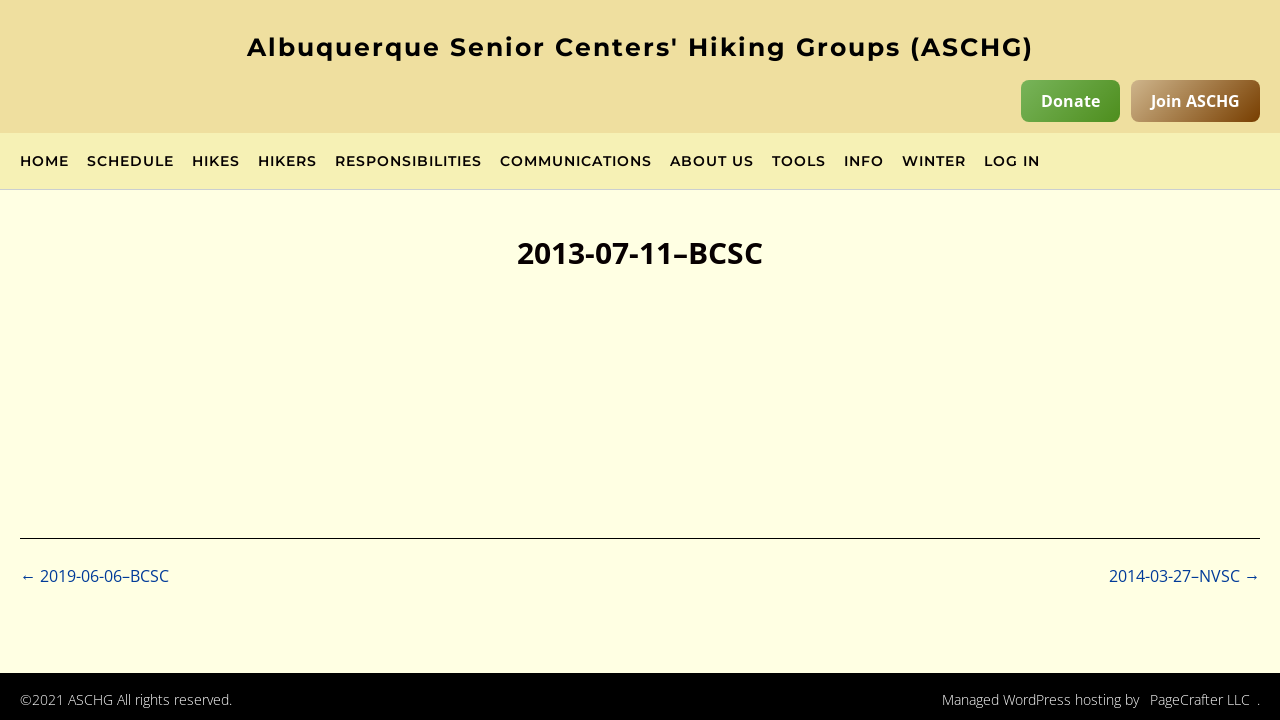

--- FILE ---
content_type: text/html; charset=utf-8
request_url: https://www.google.com/recaptcha/api2/anchor?ar=1&k=6LfMnYAaAAAAAPmKlWUsoFWIbbSyqRhgz1ILWei7&co=aHR0cHM6Ly9zdGFnaW5nLmFzY2hnLm9yZzo0NDM.&hl=en&v=PoyoqOPhxBO7pBk68S4YbpHZ&size=invisible&anchor-ms=20000&execute-ms=30000&cb=5rnmb1bzfzwl
body_size: 48876
content:
<!DOCTYPE HTML><html dir="ltr" lang="en"><head><meta http-equiv="Content-Type" content="text/html; charset=UTF-8">
<meta http-equiv="X-UA-Compatible" content="IE=edge">
<title>reCAPTCHA</title>
<style type="text/css">
/* cyrillic-ext */
@font-face {
  font-family: 'Roboto';
  font-style: normal;
  font-weight: 400;
  font-stretch: 100%;
  src: url(//fonts.gstatic.com/s/roboto/v48/KFO7CnqEu92Fr1ME7kSn66aGLdTylUAMa3GUBHMdazTgWw.woff2) format('woff2');
  unicode-range: U+0460-052F, U+1C80-1C8A, U+20B4, U+2DE0-2DFF, U+A640-A69F, U+FE2E-FE2F;
}
/* cyrillic */
@font-face {
  font-family: 'Roboto';
  font-style: normal;
  font-weight: 400;
  font-stretch: 100%;
  src: url(//fonts.gstatic.com/s/roboto/v48/KFO7CnqEu92Fr1ME7kSn66aGLdTylUAMa3iUBHMdazTgWw.woff2) format('woff2');
  unicode-range: U+0301, U+0400-045F, U+0490-0491, U+04B0-04B1, U+2116;
}
/* greek-ext */
@font-face {
  font-family: 'Roboto';
  font-style: normal;
  font-weight: 400;
  font-stretch: 100%;
  src: url(//fonts.gstatic.com/s/roboto/v48/KFO7CnqEu92Fr1ME7kSn66aGLdTylUAMa3CUBHMdazTgWw.woff2) format('woff2');
  unicode-range: U+1F00-1FFF;
}
/* greek */
@font-face {
  font-family: 'Roboto';
  font-style: normal;
  font-weight: 400;
  font-stretch: 100%;
  src: url(//fonts.gstatic.com/s/roboto/v48/KFO7CnqEu92Fr1ME7kSn66aGLdTylUAMa3-UBHMdazTgWw.woff2) format('woff2');
  unicode-range: U+0370-0377, U+037A-037F, U+0384-038A, U+038C, U+038E-03A1, U+03A3-03FF;
}
/* math */
@font-face {
  font-family: 'Roboto';
  font-style: normal;
  font-weight: 400;
  font-stretch: 100%;
  src: url(//fonts.gstatic.com/s/roboto/v48/KFO7CnqEu92Fr1ME7kSn66aGLdTylUAMawCUBHMdazTgWw.woff2) format('woff2');
  unicode-range: U+0302-0303, U+0305, U+0307-0308, U+0310, U+0312, U+0315, U+031A, U+0326-0327, U+032C, U+032F-0330, U+0332-0333, U+0338, U+033A, U+0346, U+034D, U+0391-03A1, U+03A3-03A9, U+03B1-03C9, U+03D1, U+03D5-03D6, U+03F0-03F1, U+03F4-03F5, U+2016-2017, U+2034-2038, U+203C, U+2040, U+2043, U+2047, U+2050, U+2057, U+205F, U+2070-2071, U+2074-208E, U+2090-209C, U+20D0-20DC, U+20E1, U+20E5-20EF, U+2100-2112, U+2114-2115, U+2117-2121, U+2123-214F, U+2190, U+2192, U+2194-21AE, U+21B0-21E5, U+21F1-21F2, U+21F4-2211, U+2213-2214, U+2216-22FF, U+2308-230B, U+2310, U+2319, U+231C-2321, U+2336-237A, U+237C, U+2395, U+239B-23B7, U+23D0, U+23DC-23E1, U+2474-2475, U+25AF, U+25B3, U+25B7, U+25BD, U+25C1, U+25CA, U+25CC, U+25FB, U+266D-266F, U+27C0-27FF, U+2900-2AFF, U+2B0E-2B11, U+2B30-2B4C, U+2BFE, U+3030, U+FF5B, U+FF5D, U+1D400-1D7FF, U+1EE00-1EEFF;
}
/* symbols */
@font-face {
  font-family: 'Roboto';
  font-style: normal;
  font-weight: 400;
  font-stretch: 100%;
  src: url(//fonts.gstatic.com/s/roboto/v48/KFO7CnqEu92Fr1ME7kSn66aGLdTylUAMaxKUBHMdazTgWw.woff2) format('woff2');
  unicode-range: U+0001-000C, U+000E-001F, U+007F-009F, U+20DD-20E0, U+20E2-20E4, U+2150-218F, U+2190, U+2192, U+2194-2199, U+21AF, U+21E6-21F0, U+21F3, U+2218-2219, U+2299, U+22C4-22C6, U+2300-243F, U+2440-244A, U+2460-24FF, U+25A0-27BF, U+2800-28FF, U+2921-2922, U+2981, U+29BF, U+29EB, U+2B00-2BFF, U+4DC0-4DFF, U+FFF9-FFFB, U+10140-1018E, U+10190-1019C, U+101A0, U+101D0-101FD, U+102E0-102FB, U+10E60-10E7E, U+1D2C0-1D2D3, U+1D2E0-1D37F, U+1F000-1F0FF, U+1F100-1F1AD, U+1F1E6-1F1FF, U+1F30D-1F30F, U+1F315, U+1F31C, U+1F31E, U+1F320-1F32C, U+1F336, U+1F378, U+1F37D, U+1F382, U+1F393-1F39F, U+1F3A7-1F3A8, U+1F3AC-1F3AF, U+1F3C2, U+1F3C4-1F3C6, U+1F3CA-1F3CE, U+1F3D4-1F3E0, U+1F3ED, U+1F3F1-1F3F3, U+1F3F5-1F3F7, U+1F408, U+1F415, U+1F41F, U+1F426, U+1F43F, U+1F441-1F442, U+1F444, U+1F446-1F449, U+1F44C-1F44E, U+1F453, U+1F46A, U+1F47D, U+1F4A3, U+1F4B0, U+1F4B3, U+1F4B9, U+1F4BB, U+1F4BF, U+1F4C8-1F4CB, U+1F4D6, U+1F4DA, U+1F4DF, U+1F4E3-1F4E6, U+1F4EA-1F4ED, U+1F4F7, U+1F4F9-1F4FB, U+1F4FD-1F4FE, U+1F503, U+1F507-1F50B, U+1F50D, U+1F512-1F513, U+1F53E-1F54A, U+1F54F-1F5FA, U+1F610, U+1F650-1F67F, U+1F687, U+1F68D, U+1F691, U+1F694, U+1F698, U+1F6AD, U+1F6B2, U+1F6B9-1F6BA, U+1F6BC, U+1F6C6-1F6CF, U+1F6D3-1F6D7, U+1F6E0-1F6EA, U+1F6F0-1F6F3, U+1F6F7-1F6FC, U+1F700-1F7FF, U+1F800-1F80B, U+1F810-1F847, U+1F850-1F859, U+1F860-1F887, U+1F890-1F8AD, U+1F8B0-1F8BB, U+1F8C0-1F8C1, U+1F900-1F90B, U+1F93B, U+1F946, U+1F984, U+1F996, U+1F9E9, U+1FA00-1FA6F, U+1FA70-1FA7C, U+1FA80-1FA89, U+1FA8F-1FAC6, U+1FACE-1FADC, U+1FADF-1FAE9, U+1FAF0-1FAF8, U+1FB00-1FBFF;
}
/* vietnamese */
@font-face {
  font-family: 'Roboto';
  font-style: normal;
  font-weight: 400;
  font-stretch: 100%;
  src: url(//fonts.gstatic.com/s/roboto/v48/KFO7CnqEu92Fr1ME7kSn66aGLdTylUAMa3OUBHMdazTgWw.woff2) format('woff2');
  unicode-range: U+0102-0103, U+0110-0111, U+0128-0129, U+0168-0169, U+01A0-01A1, U+01AF-01B0, U+0300-0301, U+0303-0304, U+0308-0309, U+0323, U+0329, U+1EA0-1EF9, U+20AB;
}
/* latin-ext */
@font-face {
  font-family: 'Roboto';
  font-style: normal;
  font-weight: 400;
  font-stretch: 100%;
  src: url(//fonts.gstatic.com/s/roboto/v48/KFO7CnqEu92Fr1ME7kSn66aGLdTylUAMa3KUBHMdazTgWw.woff2) format('woff2');
  unicode-range: U+0100-02BA, U+02BD-02C5, U+02C7-02CC, U+02CE-02D7, U+02DD-02FF, U+0304, U+0308, U+0329, U+1D00-1DBF, U+1E00-1E9F, U+1EF2-1EFF, U+2020, U+20A0-20AB, U+20AD-20C0, U+2113, U+2C60-2C7F, U+A720-A7FF;
}
/* latin */
@font-face {
  font-family: 'Roboto';
  font-style: normal;
  font-weight: 400;
  font-stretch: 100%;
  src: url(//fonts.gstatic.com/s/roboto/v48/KFO7CnqEu92Fr1ME7kSn66aGLdTylUAMa3yUBHMdazQ.woff2) format('woff2');
  unicode-range: U+0000-00FF, U+0131, U+0152-0153, U+02BB-02BC, U+02C6, U+02DA, U+02DC, U+0304, U+0308, U+0329, U+2000-206F, U+20AC, U+2122, U+2191, U+2193, U+2212, U+2215, U+FEFF, U+FFFD;
}
/* cyrillic-ext */
@font-face {
  font-family: 'Roboto';
  font-style: normal;
  font-weight: 500;
  font-stretch: 100%;
  src: url(//fonts.gstatic.com/s/roboto/v48/KFO7CnqEu92Fr1ME7kSn66aGLdTylUAMa3GUBHMdazTgWw.woff2) format('woff2');
  unicode-range: U+0460-052F, U+1C80-1C8A, U+20B4, U+2DE0-2DFF, U+A640-A69F, U+FE2E-FE2F;
}
/* cyrillic */
@font-face {
  font-family: 'Roboto';
  font-style: normal;
  font-weight: 500;
  font-stretch: 100%;
  src: url(//fonts.gstatic.com/s/roboto/v48/KFO7CnqEu92Fr1ME7kSn66aGLdTylUAMa3iUBHMdazTgWw.woff2) format('woff2');
  unicode-range: U+0301, U+0400-045F, U+0490-0491, U+04B0-04B1, U+2116;
}
/* greek-ext */
@font-face {
  font-family: 'Roboto';
  font-style: normal;
  font-weight: 500;
  font-stretch: 100%;
  src: url(//fonts.gstatic.com/s/roboto/v48/KFO7CnqEu92Fr1ME7kSn66aGLdTylUAMa3CUBHMdazTgWw.woff2) format('woff2');
  unicode-range: U+1F00-1FFF;
}
/* greek */
@font-face {
  font-family: 'Roboto';
  font-style: normal;
  font-weight: 500;
  font-stretch: 100%;
  src: url(//fonts.gstatic.com/s/roboto/v48/KFO7CnqEu92Fr1ME7kSn66aGLdTylUAMa3-UBHMdazTgWw.woff2) format('woff2');
  unicode-range: U+0370-0377, U+037A-037F, U+0384-038A, U+038C, U+038E-03A1, U+03A3-03FF;
}
/* math */
@font-face {
  font-family: 'Roboto';
  font-style: normal;
  font-weight: 500;
  font-stretch: 100%;
  src: url(//fonts.gstatic.com/s/roboto/v48/KFO7CnqEu92Fr1ME7kSn66aGLdTylUAMawCUBHMdazTgWw.woff2) format('woff2');
  unicode-range: U+0302-0303, U+0305, U+0307-0308, U+0310, U+0312, U+0315, U+031A, U+0326-0327, U+032C, U+032F-0330, U+0332-0333, U+0338, U+033A, U+0346, U+034D, U+0391-03A1, U+03A3-03A9, U+03B1-03C9, U+03D1, U+03D5-03D6, U+03F0-03F1, U+03F4-03F5, U+2016-2017, U+2034-2038, U+203C, U+2040, U+2043, U+2047, U+2050, U+2057, U+205F, U+2070-2071, U+2074-208E, U+2090-209C, U+20D0-20DC, U+20E1, U+20E5-20EF, U+2100-2112, U+2114-2115, U+2117-2121, U+2123-214F, U+2190, U+2192, U+2194-21AE, U+21B0-21E5, U+21F1-21F2, U+21F4-2211, U+2213-2214, U+2216-22FF, U+2308-230B, U+2310, U+2319, U+231C-2321, U+2336-237A, U+237C, U+2395, U+239B-23B7, U+23D0, U+23DC-23E1, U+2474-2475, U+25AF, U+25B3, U+25B7, U+25BD, U+25C1, U+25CA, U+25CC, U+25FB, U+266D-266F, U+27C0-27FF, U+2900-2AFF, U+2B0E-2B11, U+2B30-2B4C, U+2BFE, U+3030, U+FF5B, U+FF5D, U+1D400-1D7FF, U+1EE00-1EEFF;
}
/* symbols */
@font-face {
  font-family: 'Roboto';
  font-style: normal;
  font-weight: 500;
  font-stretch: 100%;
  src: url(//fonts.gstatic.com/s/roboto/v48/KFO7CnqEu92Fr1ME7kSn66aGLdTylUAMaxKUBHMdazTgWw.woff2) format('woff2');
  unicode-range: U+0001-000C, U+000E-001F, U+007F-009F, U+20DD-20E0, U+20E2-20E4, U+2150-218F, U+2190, U+2192, U+2194-2199, U+21AF, U+21E6-21F0, U+21F3, U+2218-2219, U+2299, U+22C4-22C6, U+2300-243F, U+2440-244A, U+2460-24FF, U+25A0-27BF, U+2800-28FF, U+2921-2922, U+2981, U+29BF, U+29EB, U+2B00-2BFF, U+4DC0-4DFF, U+FFF9-FFFB, U+10140-1018E, U+10190-1019C, U+101A0, U+101D0-101FD, U+102E0-102FB, U+10E60-10E7E, U+1D2C0-1D2D3, U+1D2E0-1D37F, U+1F000-1F0FF, U+1F100-1F1AD, U+1F1E6-1F1FF, U+1F30D-1F30F, U+1F315, U+1F31C, U+1F31E, U+1F320-1F32C, U+1F336, U+1F378, U+1F37D, U+1F382, U+1F393-1F39F, U+1F3A7-1F3A8, U+1F3AC-1F3AF, U+1F3C2, U+1F3C4-1F3C6, U+1F3CA-1F3CE, U+1F3D4-1F3E0, U+1F3ED, U+1F3F1-1F3F3, U+1F3F5-1F3F7, U+1F408, U+1F415, U+1F41F, U+1F426, U+1F43F, U+1F441-1F442, U+1F444, U+1F446-1F449, U+1F44C-1F44E, U+1F453, U+1F46A, U+1F47D, U+1F4A3, U+1F4B0, U+1F4B3, U+1F4B9, U+1F4BB, U+1F4BF, U+1F4C8-1F4CB, U+1F4D6, U+1F4DA, U+1F4DF, U+1F4E3-1F4E6, U+1F4EA-1F4ED, U+1F4F7, U+1F4F9-1F4FB, U+1F4FD-1F4FE, U+1F503, U+1F507-1F50B, U+1F50D, U+1F512-1F513, U+1F53E-1F54A, U+1F54F-1F5FA, U+1F610, U+1F650-1F67F, U+1F687, U+1F68D, U+1F691, U+1F694, U+1F698, U+1F6AD, U+1F6B2, U+1F6B9-1F6BA, U+1F6BC, U+1F6C6-1F6CF, U+1F6D3-1F6D7, U+1F6E0-1F6EA, U+1F6F0-1F6F3, U+1F6F7-1F6FC, U+1F700-1F7FF, U+1F800-1F80B, U+1F810-1F847, U+1F850-1F859, U+1F860-1F887, U+1F890-1F8AD, U+1F8B0-1F8BB, U+1F8C0-1F8C1, U+1F900-1F90B, U+1F93B, U+1F946, U+1F984, U+1F996, U+1F9E9, U+1FA00-1FA6F, U+1FA70-1FA7C, U+1FA80-1FA89, U+1FA8F-1FAC6, U+1FACE-1FADC, U+1FADF-1FAE9, U+1FAF0-1FAF8, U+1FB00-1FBFF;
}
/* vietnamese */
@font-face {
  font-family: 'Roboto';
  font-style: normal;
  font-weight: 500;
  font-stretch: 100%;
  src: url(//fonts.gstatic.com/s/roboto/v48/KFO7CnqEu92Fr1ME7kSn66aGLdTylUAMa3OUBHMdazTgWw.woff2) format('woff2');
  unicode-range: U+0102-0103, U+0110-0111, U+0128-0129, U+0168-0169, U+01A0-01A1, U+01AF-01B0, U+0300-0301, U+0303-0304, U+0308-0309, U+0323, U+0329, U+1EA0-1EF9, U+20AB;
}
/* latin-ext */
@font-face {
  font-family: 'Roboto';
  font-style: normal;
  font-weight: 500;
  font-stretch: 100%;
  src: url(//fonts.gstatic.com/s/roboto/v48/KFO7CnqEu92Fr1ME7kSn66aGLdTylUAMa3KUBHMdazTgWw.woff2) format('woff2');
  unicode-range: U+0100-02BA, U+02BD-02C5, U+02C7-02CC, U+02CE-02D7, U+02DD-02FF, U+0304, U+0308, U+0329, U+1D00-1DBF, U+1E00-1E9F, U+1EF2-1EFF, U+2020, U+20A0-20AB, U+20AD-20C0, U+2113, U+2C60-2C7F, U+A720-A7FF;
}
/* latin */
@font-face {
  font-family: 'Roboto';
  font-style: normal;
  font-weight: 500;
  font-stretch: 100%;
  src: url(//fonts.gstatic.com/s/roboto/v48/KFO7CnqEu92Fr1ME7kSn66aGLdTylUAMa3yUBHMdazQ.woff2) format('woff2');
  unicode-range: U+0000-00FF, U+0131, U+0152-0153, U+02BB-02BC, U+02C6, U+02DA, U+02DC, U+0304, U+0308, U+0329, U+2000-206F, U+20AC, U+2122, U+2191, U+2193, U+2212, U+2215, U+FEFF, U+FFFD;
}
/* cyrillic-ext */
@font-face {
  font-family: 'Roboto';
  font-style: normal;
  font-weight: 900;
  font-stretch: 100%;
  src: url(//fonts.gstatic.com/s/roboto/v48/KFO7CnqEu92Fr1ME7kSn66aGLdTylUAMa3GUBHMdazTgWw.woff2) format('woff2');
  unicode-range: U+0460-052F, U+1C80-1C8A, U+20B4, U+2DE0-2DFF, U+A640-A69F, U+FE2E-FE2F;
}
/* cyrillic */
@font-face {
  font-family: 'Roboto';
  font-style: normal;
  font-weight: 900;
  font-stretch: 100%;
  src: url(//fonts.gstatic.com/s/roboto/v48/KFO7CnqEu92Fr1ME7kSn66aGLdTylUAMa3iUBHMdazTgWw.woff2) format('woff2');
  unicode-range: U+0301, U+0400-045F, U+0490-0491, U+04B0-04B1, U+2116;
}
/* greek-ext */
@font-face {
  font-family: 'Roboto';
  font-style: normal;
  font-weight: 900;
  font-stretch: 100%;
  src: url(//fonts.gstatic.com/s/roboto/v48/KFO7CnqEu92Fr1ME7kSn66aGLdTylUAMa3CUBHMdazTgWw.woff2) format('woff2');
  unicode-range: U+1F00-1FFF;
}
/* greek */
@font-face {
  font-family: 'Roboto';
  font-style: normal;
  font-weight: 900;
  font-stretch: 100%;
  src: url(//fonts.gstatic.com/s/roboto/v48/KFO7CnqEu92Fr1ME7kSn66aGLdTylUAMa3-UBHMdazTgWw.woff2) format('woff2');
  unicode-range: U+0370-0377, U+037A-037F, U+0384-038A, U+038C, U+038E-03A1, U+03A3-03FF;
}
/* math */
@font-face {
  font-family: 'Roboto';
  font-style: normal;
  font-weight: 900;
  font-stretch: 100%;
  src: url(//fonts.gstatic.com/s/roboto/v48/KFO7CnqEu92Fr1ME7kSn66aGLdTylUAMawCUBHMdazTgWw.woff2) format('woff2');
  unicode-range: U+0302-0303, U+0305, U+0307-0308, U+0310, U+0312, U+0315, U+031A, U+0326-0327, U+032C, U+032F-0330, U+0332-0333, U+0338, U+033A, U+0346, U+034D, U+0391-03A1, U+03A3-03A9, U+03B1-03C9, U+03D1, U+03D5-03D6, U+03F0-03F1, U+03F4-03F5, U+2016-2017, U+2034-2038, U+203C, U+2040, U+2043, U+2047, U+2050, U+2057, U+205F, U+2070-2071, U+2074-208E, U+2090-209C, U+20D0-20DC, U+20E1, U+20E5-20EF, U+2100-2112, U+2114-2115, U+2117-2121, U+2123-214F, U+2190, U+2192, U+2194-21AE, U+21B0-21E5, U+21F1-21F2, U+21F4-2211, U+2213-2214, U+2216-22FF, U+2308-230B, U+2310, U+2319, U+231C-2321, U+2336-237A, U+237C, U+2395, U+239B-23B7, U+23D0, U+23DC-23E1, U+2474-2475, U+25AF, U+25B3, U+25B7, U+25BD, U+25C1, U+25CA, U+25CC, U+25FB, U+266D-266F, U+27C0-27FF, U+2900-2AFF, U+2B0E-2B11, U+2B30-2B4C, U+2BFE, U+3030, U+FF5B, U+FF5D, U+1D400-1D7FF, U+1EE00-1EEFF;
}
/* symbols */
@font-face {
  font-family: 'Roboto';
  font-style: normal;
  font-weight: 900;
  font-stretch: 100%;
  src: url(//fonts.gstatic.com/s/roboto/v48/KFO7CnqEu92Fr1ME7kSn66aGLdTylUAMaxKUBHMdazTgWw.woff2) format('woff2');
  unicode-range: U+0001-000C, U+000E-001F, U+007F-009F, U+20DD-20E0, U+20E2-20E4, U+2150-218F, U+2190, U+2192, U+2194-2199, U+21AF, U+21E6-21F0, U+21F3, U+2218-2219, U+2299, U+22C4-22C6, U+2300-243F, U+2440-244A, U+2460-24FF, U+25A0-27BF, U+2800-28FF, U+2921-2922, U+2981, U+29BF, U+29EB, U+2B00-2BFF, U+4DC0-4DFF, U+FFF9-FFFB, U+10140-1018E, U+10190-1019C, U+101A0, U+101D0-101FD, U+102E0-102FB, U+10E60-10E7E, U+1D2C0-1D2D3, U+1D2E0-1D37F, U+1F000-1F0FF, U+1F100-1F1AD, U+1F1E6-1F1FF, U+1F30D-1F30F, U+1F315, U+1F31C, U+1F31E, U+1F320-1F32C, U+1F336, U+1F378, U+1F37D, U+1F382, U+1F393-1F39F, U+1F3A7-1F3A8, U+1F3AC-1F3AF, U+1F3C2, U+1F3C4-1F3C6, U+1F3CA-1F3CE, U+1F3D4-1F3E0, U+1F3ED, U+1F3F1-1F3F3, U+1F3F5-1F3F7, U+1F408, U+1F415, U+1F41F, U+1F426, U+1F43F, U+1F441-1F442, U+1F444, U+1F446-1F449, U+1F44C-1F44E, U+1F453, U+1F46A, U+1F47D, U+1F4A3, U+1F4B0, U+1F4B3, U+1F4B9, U+1F4BB, U+1F4BF, U+1F4C8-1F4CB, U+1F4D6, U+1F4DA, U+1F4DF, U+1F4E3-1F4E6, U+1F4EA-1F4ED, U+1F4F7, U+1F4F9-1F4FB, U+1F4FD-1F4FE, U+1F503, U+1F507-1F50B, U+1F50D, U+1F512-1F513, U+1F53E-1F54A, U+1F54F-1F5FA, U+1F610, U+1F650-1F67F, U+1F687, U+1F68D, U+1F691, U+1F694, U+1F698, U+1F6AD, U+1F6B2, U+1F6B9-1F6BA, U+1F6BC, U+1F6C6-1F6CF, U+1F6D3-1F6D7, U+1F6E0-1F6EA, U+1F6F0-1F6F3, U+1F6F7-1F6FC, U+1F700-1F7FF, U+1F800-1F80B, U+1F810-1F847, U+1F850-1F859, U+1F860-1F887, U+1F890-1F8AD, U+1F8B0-1F8BB, U+1F8C0-1F8C1, U+1F900-1F90B, U+1F93B, U+1F946, U+1F984, U+1F996, U+1F9E9, U+1FA00-1FA6F, U+1FA70-1FA7C, U+1FA80-1FA89, U+1FA8F-1FAC6, U+1FACE-1FADC, U+1FADF-1FAE9, U+1FAF0-1FAF8, U+1FB00-1FBFF;
}
/* vietnamese */
@font-face {
  font-family: 'Roboto';
  font-style: normal;
  font-weight: 900;
  font-stretch: 100%;
  src: url(//fonts.gstatic.com/s/roboto/v48/KFO7CnqEu92Fr1ME7kSn66aGLdTylUAMa3OUBHMdazTgWw.woff2) format('woff2');
  unicode-range: U+0102-0103, U+0110-0111, U+0128-0129, U+0168-0169, U+01A0-01A1, U+01AF-01B0, U+0300-0301, U+0303-0304, U+0308-0309, U+0323, U+0329, U+1EA0-1EF9, U+20AB;
}
/* latin-ext */
@font-face {
  font-family: 'Roboto';
  font-style: normal;
  font-weight: 900;
  font-stretch: 100%;
  src: url(//fonts.gstatic.com/s/roboto/v48/KFO7CnqEu92Fr1ME7kSn66aGLdTylUAMa3KUBHMdazTgWw.woff2) format('woff2');
  unicode-range: U+0100-02BA, U+02BD-02C5, U+02C7-02CC, U+02CE-02D7, U+02DD-02FF, U+0304, U+0308, U+0329, U+1D00-1DBF, U+1E00-1E9F, U+1EF2-1EFF, U+2020, U+20A0-20AB, U+20AD-20C0, U+2113, U+2C60-2C7F, U+A720-A7FF;
}
/* latin */
@font-face {
  font-family: 'Roboto';
  font-style: normal;
  font-weight: 900;
  font-stretch: 100%;
  src: url(//fonts.gstatic.com/s/roboto/v48/KFO7CnqEu92Fr1ME7kSn66aGLdTylUAMa3yUBHMdazQ.woff2) format('woff2');
  unicode-range: U+0000-00FF, U+0131, U+0152-0153, U+02BB-02BC, U+02C6, U+02DA, U+02DC, U+0304, U+0308, U+0329, U+2000-206F, U+20AC, U+2122, U+2191, U+2193, U+2212, U+2215, U+FEFF, U+FFFD;
}

</style>
<link rel="stylesheet" type="text/css" href="https://www.gstatic.com/recaptcha/releases/PoyoqOPhxBO7pBk68S4YbpHZ/styles__ltr.css">
<script nonce="c7M1jRwYDlal24A7OzB6pg" type="text/javascript">window['__recaptcha_api'] = 'https://www.google.com/recaptcha/api2/';</script>
<script type="text/javascript" src="https://www.gstatic.com/recaptcha/releases/PoyoqOPhxBO7pBk68S4YbpHZ/recaptcha__en.js" nonce="c7M1jRwYDlal24A7OzB6pg">
      
    </script></head>
<body><div id="rc-anchor-alert" class="rc-anchor-alert"></div>
<input type="hidden" id="recaptcha-token" value="[base64]">
<script type="text/javascript" nonce="c7M1jRwYDlal24A7OzB6pg">
      recaptcha.anchor.Main.init("[\x22ainput\x22,[\x22bgdata\x22,\x22\x22,\[base64]/[base64]/[base64]/bmV3IHJbeF0oY1swXSk6RT09Mj9uZXcgclt4XShjWzBdLGNbMV0pOkU9PTM/bmV3IHJbeF0oY1swXSxjWzFdLGNbMl0pOkU9PTQ/[base64]/[base64]/[base64]/[base64]/[base64]/[base64]/[base64]/[base64]\x22,\[base64]\x22,\[base64]/CrsOswo3Dvy/Dq8K1wqNyw6d/w5gqw7Q6BjXCrBfDt2kjw5HCuTBCC8OgwoEgwp5ECMKbw6zCmsOYPsK9wobDqA3CmgPCjDbDlsKCKyUuwqhLWXIwwr7DonogIhvCk8K2K8KXNXHDvMOER8O5QsKmQ2DDvCXCrMObTUsmU8OQc8KRwpfDi3/Ds2ANwqrDhMO8V8Ohw53CoUnDicODw4HDhMKALsO9wpHDoRRow7pyI8KRw4nDmXdRSW3DiCN3w6/CjsKtVsO1w5zDlcKqCMK0w7dLTMOhVsKqIcK7GFYgwplewrF+woR3wpnDhmR8wqZRQVjChEwzwr3DisOUGSUlf3FHWSLDhMOewpnDoj5Pw6kgHzFzAnBbwqM9W1YoIU0ACk/ChA1Tw6nDpx/Cp8Krw53Cnnx7Lm84wpDDiEPCnsOrw6Zzw6xdw7XDosKwwoMvZRLCh8K3wrQ1woRnwpvCo8KGw4rDt29Xexxgw6xVL1ohVCLDpcKuwrtMS3dGWVk/wq3CnU7Dt2zDpxrCuC/DicKNXjoww4vDug1kw7/Ci8OIATXDm8OHe8KxwpJnScKiw7RFPSTDsH7Dr2zDlEp/wrNhw7cBZcKxw6kvwoBBIiRyw7XCpj3DgkU/[base64]/DgXjCgcK3eE0FGAbDjcKXF8OIwpHDh8KSZADCtwXDsX5Gw7LChsOVw4wXwrPCnFTDq3LDlg9ZR0AmE8KeXMOfVsOnw4AOwrEJJArDrGc8w4dvB2bDmsO9wpR/RsK3woc9SVtGwpZ/w4Y6ccOGfRjDjW8sfMOvLhAZScKawqgcw77DgsOCWwvDoRzDkR3ChcO5Mw7CrsOuw6vDh0XCnsOjwq7DsQtYw7/ChsOmMTlIwqI8w5orHR/DmHZLMcOgwqh8wp/DgwV1woNUU8ORQMKQwqjCkcKRwpjCqWsswolrwrvCgMO4wqbDrW7DosOmCMKlwpPDuXVnDXYRLyHCiMKtwq1Fw69qwoQTCcKpecKAwpnDoCbCuyQBw559L2/Dn8KawqV6fm92IMKRwpMaU8OkZlFPw5UwwqEiIA3CisOzw7HCgcO+aAx/w4bDo8Krwr7DhDzDtETDr03Cj8OPwp94wrwRw6HDkz3CrBdawpIHZgrDpsOrAyLDlcKDCTfCjcOna8KYcjzDlsKAw6PDk08Pc8OMw77ClzcBw4d3wo3DpjQRw5oZWSVYXcOBw41iw59lw5cZJWF9w5ltwoRcQkwjLcOkw6/DnE52w7F2YSAkWiTDicKFw5V4XcKMN8O/[base64]/CgwZ9wrYwOcOhwrvDucKCVsOFw4jCsMK1wq1tTwrCk8KPwo3ClsKOaUPDm0x4wpfDhTIEw7fCpHDCnn9kZB5TUcOIIntrVEbDnW/DrMOzwojDm8KFV2nCr1zCmxw/USLDlsOTw7N+w6Bwwqwzwowqd1zCpFbDjcOTe8ODesKRbxN6wrvCjmtUw5vCiEfDvcOzQ8OYPgHCpMO9w63DicKmw6pSw4TCkMOPw6LDq3Z8w6tuO2zCkMKMw7TDocODfhUEZBFDwpd6PcKzwoUfOcOpw6nDv8OnwqfDhsKuw7hsw7PDu8Kjw4Vuwq1uwq/CjREEasKgYlZXwqjDusORwpFXw4JTwqTDozsrWMKBC8OWLxN9UFtLeUARAlbCtz/[base64]/UjPCoMKfw4k9CMKBaMO8SDpEw6RHwpvCoRzCmMKaw4PDqcKRw7PDlRY0wpDCj2Efwq/DhcKzSsKiw4DCncK3WnTDgcKoYsKOBsK6w7xxA8OsQH3Dg8KtIwfDq8ODwoTDo8OeGsKGw5jDpU/[base64]/wq/DrcKUwpnCgH5EIMKXwrzCsX0bw6fDjcOvMcOMw4jCmsOrSFBDwonCtWAUwqLCscOtJ1lGDMO7UDDCpMO8wr3DlR9BMcKVC2HDlMKbcRsEZcOne09mw6/Do0scw5lhBFDDlsKqwoTDlsOvw4bCoMOPXMOZw7fCtsK6VsOVw7zDhcK4wpfDl1sYJ8OOwq7Dv8Orw4l/[base64]/w5jDt2ctw4UGV8KjfsOoMcKDwpLCscKJCxnCklwZwocRwqMXwp5Cw4R/LcOnw7XCjCAKMsOxHCbDkcKSKXHDmVRjd2LDmwHDsHbDuMK+wqhCwqYLAA3Ds2YNwqjChsOFw6d3IsOpek/DgmDDscO3w4xDesOpw4MtfcO+wpbDocKMw6/DjsOuwppKw691asOdwo8nwoXCogBnNMORw5XCtS5OwrfCnsO5PQpBw4Nlwr/CvcKcwpoQL8KewoUcwqXDjMO4IcK2IsObw504Kx7Dv8OWw5JXLQzDo0bCrj8ww6nCr0htwpTCsMOqOcKlUyc5wqLDhMKvBk3DmsO9KnXDvRbDnTLDrn4NVMOeRsKEfsOfwpN9w6wRwr/DisKjwq/CvyzCksOvwqM0wonDo1/Dv3xTNxkMGSDCucKlwqoAL8OTwq17woVQwoolccKZw6HDgcOhSC4of8OswpECw7fCq30fKMK0ejzCh8OlasOxZMOAw7kSw4hubMKGNcKxDMKWwpzDosKPw5fChsOcJDTCl8KzwrAIw7/DpVt3wpBrwpvDgx09wpLCpDl+woLDrsKVBgohAcK0w6l0LUjDl1TDlsOcwo5gwo/CqFXCscOMw5o5JDdSwohYw77ClcK7AcKVwo7DrsOhw7kQw6fDn8ORw7MtdMKowroPwpDCugcxAycfw5DDl0ggw7DCiMKgH8OIwpRmCcOVdMO4wrcBwqHDiMK8wq/DihXDqg/DrG7DvlXCnMOLe2PDncOnwopDS1LCnzHCpSLDqxLDikcnw77CoMKZCm8DwpIew6XCksOVwpkGUMK4WcKHwp44wo54WsK8w6bCqsOvwppteMOzXTbCizLCicK+flbCjhR8AMKRwq8xw4/DgMKnAiPCgA0lPMKUBsKDDBkWwqQpWsO8OsOQbcOxwrwuwr01YMO/w7IrHA56wrF9YMKqwqZ4wrlPw57CiRtxPcOCw54Gw4AhwrzCrMKswoHCi8KrVMKaXBM/w5J7R8OwwrPDsDrCgsKRwrbCn8KVNhjDribCrMKIfsOlKggRJXtKw4jDisO3wqAlwqFOwqtSwo9Lf1h9KjQjwrfCmjZKJsK7w7nCvsKVeyfDssOyWVUPwo9IMMO/[base64]/DqiliF8O/a1zCsSnDg8K0YMO/wqrChVAlA8K3BcKpwr8+wrjDu3bDoQA3w7TCpsKLU8OkL8O0w5Zlw7NFdMOYES8uw5cxVB/DnsOow4lXGcKuwp/DnENbN8OGwrTDs8O7w6TCnnEfVcKfKcKFwqs5Gn8Vw51Dw6TDisKuwqk9VSbCowjDo8Kew5Fbwp9awoPCoAILNcKofUh0w7/[base64]/K8OzacOrwrMGwoUwF3MfAC5awp7ConnCnsKtUyHDiGXCmmIUaFHDtDI5H8KbfsO1QHjCu3fDscK8woNVwosOVArCjsOuw5EZDFLCniDDjlJCPMOPw7vDmilBw7jCpMOjOkJrw6DCvMOjU1jCrHcTw4J8dMOIWMKYw4LDvn/Dk8K0wqrCicKUwpBfIcOGwrPCtjc0wprCkcO3bHTChBI4QwDCvHTCqsOaw5tScgjDjGnCq8OawooEw53Cj1rCkn8hwpnChX3Ck8OEIQE/IkrDgAnDt8Ogw6TCj8Ooa17Ck1vDvMO4RcOYw4/CsTRsw61OGsK2QVRXfcOZwos7wpHDtE5SRMKgLDBcw6nDnsKswoPDtcKAwr/CgcO/w7ZsMMK2wo5+wobCmcKhIG03w6TDv8KbwqfChcK8YMKIw6gJDVB6w50GwqRTK1p+w6YGHsKMwqsKUBPDoxp3RWPDnsKqw4bDmMOnw51jMAXCni3CqyHDsMOaKwvCoA7CkcKcw7l8wpPDk8KMZcK5wqoeExVZw5fDkMKeXx9nOsODdMO9I0fCkMOZwp9HM8ObHgggw5/CjMOWFsO5w7LCl0XCoW8Oags6LkjCkMOcwpLCuns2WsONJ8Otw6/DqsOqDcO4w4AiIMOEw6k7woJAwrTCosKmAcK8wpbDgcOvMMOEw5fDosOow7LDnHbDmA9Pw5hRJcKpwqHCu8KCSsK0w5/Du8KhLzYhwrzDqsOXCMO0TcKGwpZQecO/McONw45AdMOBeGpvwoPDjsOrOTR+I8KiwonDoFIKCgHDn8KORMKRfGFRaFLDi8O0JTVvPUUhO8OgfHfDmMK/d8KXHMKAwrXCmsOMKBnChlcxwq3DpMKmw6vCr8O0GRvDsX/DksOKwr4YbwTCucO7w7XCmMKCXMKMw5sSE3/CuCBUAQ/[base64]/[base64]/bV7CrcO/w7jCsTQiDcK4w5TCl2JIVFjCuAPDpXV4wrRXcsOCworCq8KUWjguw6bDsHvChjAnwrRlw5DDqX4qQkQFwoLCm8OrGcKGAmTCr0TDv8O7wrnCqVoYbMK+cS/DlwTCscKuwqB8XWzDrsOdRkcdESjChMOzwopiwpHDjsOjw4HDrsOTwrPCnnDCqGkSXGBLw6rDuMOdTz3CnMOIw5Bew4TCmcOrwo/DkcOqw6rCrsKww7fCusKOEcKOasK0wo3DnXZ6w77CgywxZcOxBwM7M8OMw4FJwrcUw6TDo8KNHX15wq0CU8OUwpRywqfCsy3CoXfCsXNhw5fDm0lJw4QNEGvCiA7DsMOHBsKYZA4JJMKIfcO9blbCrE/DusOUfBjCrsOgwrrCpn45ZMO7NsKxw6I0JMONwq7Cm05sw4DCqcKdJjXDsU/Cv8KRwo/CjQvDonZ/TsOQHX3DqGLCscKJw74UTsObdRdiGsK9w73DgnHDv8K6K8KHw4vDicKQw5h6UAvDs0TDmQ1Cw5NbwpvDrMK8w43Cs8K2w7DDhCF+TsKaQFBuRFvDo0IKwrDDl3LCqGjCq8O/wpJsw6saGMKeZcKAaMKlw7EjaFTDi8KMw6V/QcK6e07CqcKqwoLDgsOubzzCkxYvN8Ktw4jCiX3Cni/DmT/[base64]/DhcOuwr/DhsKyw7PDmcKowpUuwpbDijYuwqU+PUNJYcKLw73DlC7CqBXCswhDw4nDkcOKE0HDvRdpaX/CjmPCgRIowplmw6HDqcKrw4vCrkvDksObwq/CrcK0w4cRP8OgDcKlIzlXa3QmfsOjw5JDwp9/wpw9w6Muw49ow7Izw7vDsMO3KRRlwppHSADDgcK5F8OWw7nCqMK6EsOfFirDoCfDkcKyGD/Dg8Onw6bCtsOFWcOzTMOELcKeYDrDv8KlSg4GwpVyG8Oxw4cFwqnDmsKNDzZVwpQ7QsKAUsK9EmfDlG3Dp8OyHMOZVsOSU8KBSSARw4EAwr4Kw7t1csOVw7fCnU/DtsOrw57DlcKWw7fCkcKkw4nCm8O7w7/DqjhDdndkXcKgw4EUQHrCoSXDrjDCt8OOFcKqw4EnZsKzIsOHScKcQGdpJ8O4EklQG0HCnH/CpD9pCMOqw6vDssO4w54eDFfDlVwjwqXDkRLCgUdQwqHDn8KmMzDDmWvCgMOnLkXDvFrCn8OJKsOxa8K+worDpsK0w4Vsw5fDtMOYKQTDqg7DnDnDjhA4wp/DsnYndngiAcOFR8K2w4DDvcKCOcOPwpIWdMOvwr7DncKDw6jDncK9wp/CrT/CgTTCm25nMnjDgi3CvCDCk8O7a8KMdVcvB1rCtsO3A3vDjsOgw5/Cj8KiXWI0wqLDkgHDrMKkw7tkw6UsLsKzBsKnYsKSGDLDumHCvsO1J0BlwrRHwo9ew4bDlwpiPXktRcKow5xDYnLCmMOBBcOlRcK7w6Ycw4/DohfDmV/Cl3nCg8K7DcKDWn9PHiFhXsKfFMO4L8OWEVE0wpPChnLDm8OWeMOPwrXCs8O2wqhMFMK5wo/CmwjCr8KTwonCsAVowp17wqvDvcKnw7zDjzzDrB49wobCgsKAw5sxwoTDsjMgwpvClHVeYsOPPMOPw6s2w6hkw7LCl8OOOCF8w6oVw5HCqXrDgn/DsEHDu0h3w4lEQMK3c1jDgDYyeHIKYMKWwrbDgw0vw6PDscOhw7TDpGpCJ30fw7vCqGjDtEBlIildXMK/wqAfJMOmw5zChycYGcOfwrPClMKjacOzBMO4woRiR8O1BAoWGcOzw6fCrcKQwrJDw70+RWzCnQvDr8KSw4bDs8OnCz0/Y2otOGfDok/ChB/Dkipqw5fCkXvCizvCh8K9w5wcwrhaE2ASHMOXwq7DglE3w5DCkmpuw6nCpQlXwoYOw49Zw584wpDCnMO3PsOcwptkZ1NRwpDDsVrCksOsfl5cw5bCoRw+QMKZHjxjKRhbbcO1wqTCvMOVIMKWwpTCnizDv1jDvXUlw6/DrCTDqSPCusObXEA7w7fCvxvDjTnCucKtTG88R8Kvw5R1KhDDmMKiw53ClsKPK8OqwpkRPgI4Ri/CpyXCh8OvEsKUelTCsmwJS8KNwo51w4Z4wrnDusOLwq/CjsOYLcOJYgvDm8OjworCuXdBwqw6bsKSw6JNeMOALE7DmH/CkAgrJsKVeWLDpMKawqjCjxTDonTCvcOyWzB6wpTCmynCpXXCggVcBsKifcOyIWDDucKNwq3DosK8bAbChU0eB8OKM8Olwqtlw67Ct8OqL8Kxw4jCqC3CoC/DhXUpfsKMUyEKw47Chw5mHsO/[base64]/Dhl3CoQoJIFkLwpTDvgjDtMK8Um1DaivDl8KKeibDgwfDkjzCu8K1w7LCqcKhPlnClzQowpYtw7NqwpNuwq5rB8KVKmVIAHrCiMKPw4Vaw6QHJ8OOwrRHw7TDsF/DiMKoa8KjwqPChMKFTcKlwo/CnsOJUMOKc8K+w5jDg8OxwqQ9w4U0w5vDtm8awqTCgwTDi8KWwrJKwpDCt8OMTi3Cm8OuFAvCmXXCoMKDCS3Cl8O2w7jDs1g+wptww6V7C8KlF3B6c3JGw6h8wqXDlg4hSsOEN8KSaMOQwr/Cu8ONWwnChsOyKcKDGcKzwp0Ow6ZxwpfCgMO7w6txwpvDhMKTwociwpjDqnrCpz8Zwqs/wo9Xw4nDqSRBdsKsw7bDqMK2cVdQZcKFw5Ukw4XCjyZnwqLDlMK0w6XCksKlwr7DuMOoEsKVw791wpwLw75Vw5XCumsPw4DCnlnDqHTCuj1vR8Okwpd7w7IFJMOSwqzDl8OGdD/[base64]/w5Qnw4vCs8Oyw4sGwoQeT8OcXEc0GwtmRH/Cn8KFw5o/w5EZw5bDrsK0L8KmLsK4OEnCnWnDkMOJaS0FM1MNwqcLGj3DpMKiZcOswqvCo3TDjsKnwqPDgMOQwprDtRrDmsKzFFTCmsKzw7/DocOlwqvCusOeEDLCqnXDp8Oxw43CrcO3QMKyw4bCqEw+J0AocsOYb1Z/[base64]/[base64]/ChkcCDj7Dq1LDvsOOwrYddcKod8Kgw4JsPMKMO8OBw4DCs37Cr8OKw6c2JsOJcyx0CsOAw6XCncKlw6fDgEZsw6A4wojCjWBdMBB5wpTCmgzDiE8VXDodaBBzw6XDoC59EBdfdcKkwrghw6LCisOfQMOowrpgEMKuF8KSWEhpwqvDjwHDqcK9wrbCsm/DhF3DqG0mZiFwbiw8CsK4wpZowrF+BzgIw6bCjTtAw7/CpT9xwqgvIEbCl2JPw57DjcKGw5VbVVfCv2fDhcKvPsKFwozCn08RPsKAwr3DjMK3D3skwoPCg8ORV8ODwovDliPCkWU6V8K+wp7DkcOtZsK1wp9Uw4IdCHXCjcKPPxlSJxDCkGrCjsKHw4/Cj8Ogw6fCvcKwQsKwwoPDgzDDkibDvmogworDrsKGeMK/E8K2M1sfwp8pwqQDVBjCmhFpw4jCjAvClkB4wqjDozfDj2Nww7HDiUAGw7Mxw7HDlBDCsyIUw5nCmH1uHW03WWDDiCMHN8O5FnnDu8O9AcO4w4B5HsK/wpXDk8Otw4jCmUjCpXodYSU2b18Zw4rDmSFLagTCl1x6wojDj8O0w7BOTsOqwo/DnBsfCMK/QwPCmnbChUYbwrLCssKbGUxvw7zDjxTCnsOdIsKzw4YbwplGw5cPc8OyH8Kuw7rCrcKPPAJcw7rDp8KDw588dMOuw6XCvg/CqMOJw7wew67DgcKPw6nClcKDw5XDgsKXw5lRwpbDn8OMdCIeYcK9w73DqMK3w4wjFBAfwoB2bW3Cvx7DpMO1w7DCj8OxUMKpajXDgFMPwosrw4x4wqLCiybDisOeZRbDhR/DrsKywp/DnxnCiGfDtcOqwr1uAArCkkcEwqtIw5tgw5tOAMKCCg14w5TCrsKrw6HCnAzCjSbCvkvCrUbCnB87e8OoAh1mJ8KFwrrDn3xmw4/Dvw7CscKCNsKQB2DDvcOmw4/CgiPDhTghw4HCrgcCQVYQwoR4VsKuHsOiw57DgXvCh3XDqMKKeMKeSB1yYEEtwr7DksOGw7XCs2QddQrDjTAeIMO/[base64]/DqibDh8O2QsKIwrjDh8KHWcOKH8OUVHfDmsKfTCnDgsO0TsKGNXnClsKnb8Ogw6Z9Z8Kvw4HCun1Zwr8VcBUjw4PDpX/DucKawqvCgsOfTBl9w4nCi8ONw4zCgCbCiSNGw6hrZcOZMcOiwrfCjcKswoLCpGPCqcO+c8K2BMKYwoDDmz1MNUZsBsKLcMKDXsKCwqfCnsKMw4ABw6Bew4DClw0jwprCjkPClFrCnl/DpTolw7rCn8KPP8KAwqdCZhgpwrXCjcOnaXXCt3ZVwqE3w4VYAsK0VE0KTcKYOEPDhRtnwp4OwpfDgMOZLsKYJMOUwp92wqTCtsKaPMKbcMKtZcKfGHx8woLCjcKKCxXCn0DCv8KfHXxebWsEXiTCksODZcOgw4VLTcKgwoRwRE/Do3jDsFXCu2DDrsOJVgnCocOmG8K/wrx5Z8KXfQvCusKqHhkVYsO5NQJmw6doeMK6IhvDlMOsw7fCq0Y0BcKKXUpgwpBKw5HCosOgJsKeBMOtw5pSwrDDpMK7w6HCpmYXC8Krwrx+w6LCt28Ew5vCiAzCvMKIw50YwrPDlxfDqjhgw59/f8KDw6vDn0HDjcO5wr/DkcODwqgxT8OzwphiDsK1S8O2ecKLwr/CqCZPw4dtS00DMmAobzPDq8K/KB3CtsO0ecOxw7PCuxjDiMKTSA5jLcK/XCc9CcODdhvDlgNDHcK1w47DscKTFEnDtkPDlcOEwqbCpcKQeMKgw6LCkg/CoMKPw6NhwoMIABbDnBM+wqJnwr92JGhcwpHCvcKMRsOvelrCi08Awo/Dk8KbwoHDpHl+wrHDp8KiXMKJaSJdajnDq1IkWMKDwqPDlHU0B2Z/agDClkzDvR8LwrMxMlXCnxXDpWlTC8Oiw6XCvGDDmcOAci5Dw6A6WUpsw53DuMOiw4gYwptfw51CwpnDkxQfWADCjG0DWcKQBcKbwpnDvRnCuznDuDwPaMO1wqV/JmDCnMKewqrDmi7Cm8O6w5fDj1RyHHnCghzDhsKJwpB6w5TCtGpvwrTDrH0nw5/DjkEwNMK4c8KlLsKDwqNUw6/CocKAGVDDsjrDjBjCqkTDiGLDlFDCtQ/DrcKdH8KCZ8K/HsKdeFPClHxewqvCknAjYWg3FS/Dk0vCkxnCnMKxS09vwrQvwpFjw4XDvsO9XF4Kw5TChcK5wrDDrMK3wqjDn8OXYF/[base64]/[base64]/DnHbCs8ONwpgFTMKdesKswobDmXrCq8OJwqtOwrcEXMOrw44ZEMOKw5vCgMOjwovCq0TDgsKXwo9KwqoVwoJseMKew7hfwpvCrzFOKnvDuMOfw7gjVQIewp/DihzCnsOlw7cWw7nCrxPDvwNEYUnDghPDkFs2LmLDvijCjMK5wrrCn8Ktw4kIQcKge8K+w4LCgzrCjX3CvD/DuC/DukXCvcOLw4dDwrowwrdsb3rDkcOewqXCpcK/w5/CuiHDmMKdwqUQGRI8w4Uvw4kWEgvCg8O1w7Amw4tmPDDDicKtesKhRgwnwoh/[base64]/CqgTDhQDDv0BhFsO5KT4PwqzCrsOGLcKfMTINVcKNwqcOw6bDq8Oob8KiWX/DmVfCi8ONOcOqIcK5w4Q2w5TDizQ8asKSw7AxwqVkwpcbw7J0w60bwqXDpcO2QS3Dq3tGZx3CjXnCvBQVSwQJw5Arw4rDn8KHwrR3YsOvLmd2Y8OQKMOrCcKFwqJgw4pRW8OzWEhCwpvCjcOnwrLDvzhSbWLCkEAkD8KvU0PCqHHDsnjCl8KSesO3w5/CnMONTsOhal/[base64]/[base64]/DvQcOwqtTw799w57CiH7DuTnCqsOKUHTCkCrDuMK3O8OfPwtMDWvDiHI8wqnDo8K/w4LCvsOzwqPCrx/CpXbCiFLCnjzCiMKgfMKcwrIKwrV7e0N1wqrCknl9wrsJOn4/w64wA8OWIgLCig1FwoksOcK0McKmw6dCwrrDoMKrc8OoIcKDGkMVwqzDqsOHHQZAWcOAw7IFwqHDsHPDm0XCu8KPwqwbehsLYHQtw5Ruw508w6BCw79RAG4POmzCmAU6wrRowod1w7bCjsOYw6vCoDHCpsKwEA3DhTfDvsKlwop6w5UJQT/DmcKgGh8kTENjBA/Di11Kw4zDgcOGZ8OrV8KmYyUvw5w8wozDp8OLwqx1EMOIw4gGesObw6JEw4kUEzI4w5fClsKywrLCo8KmR8Oxw4sgwo7DpMOvwpI/wowDw7XDmlEVTh/Dj8KcV8KAw4VGeMOQWsKpax7DhMOubWouwpjDjsK+ZsKiNTvDgRDCpsKKS8K4L8OuWMO1woslw73DkBBNw78kdMOWw7fDrcOJXDsXw4/CgsOZUsKRVkE3wrtvS8OYwrFQPMKuFcOaw6JMw6/CtmJGAcKINMK9FhTDocO6YMO8w6rChg8XF1FKHUc3Cx48w7vDjiRFa8OFw6HDicOUw4PDgMO9ScOBwp/DhcOCw5/DjwxMJsOHThbDjcOew5cNw7nDn8OvPsKlaBXDhgfDhmp2w7rCpMKdw79oHUQMB8OpO3rCtsOlwoPDmHhueMOMSBvDn3Bmw6bCmcKUZB3DpnN+w63Ckx3DhiFWIhLCtRI1KSAOPcKqw6jDkC3DjMKxWmc2woVnwp/[base64]/CmMO2cEFLYMOfw5PDqHPCkxbCmR7DtcKUEhZ4NmgsYHFuw5IPw5xVwoXCicKfwrptw4DDtF3ChV/DkTg2VMKoMkNIQcKDT8KDwrfCvMOFQGd9wqTDgsKvwo8Yw7HCtMK7FUPDj8K7dyHDqGYxwrslecK3Z25/w6FwwrU8wpjDix3CvRNYw4LDqcKcw4Boa8KbwqDDtsKew6XDnGPCs3pOeU/DvMO+Swc3wqN7woEEw7vDpAdGZ8KcSHw/eHPCvcKVwpzDmUdswpcGA0cCABZHw7VCETgkw7MLw7BQYUFYwovDlMKxwqnCicKawopyJsOFwo3CocKzKjfDtV/CgsOqG8O3dMOQwrfDvcKnXl9wbVTDigogFsO7fMKcaT55U2o1w6pywqDCq8K/Yj4UHsKbwqvDtsODKMO5wqnDo8KNBRnClkd/w7gEKnhXw6xuw5bDoMKlN8KYXHkpbMOFw4oUfQRheWPCi8Oow6ELw4LDrAfDhyM0WFVbwqZswoDDosKnwocZw4/CnxPCqsK9CsOCw6jDisOYBwnDpBPDoMOCwooHVBcHw6Iowo9Lw7/CrCXDqHApesOVKCgNwpjCjS3Dg8OMEcKNVsOxQMK8w4zCksK9w4RjHxtaw6HDi8OWw4vDv8Kmw7AuRMKddcOAwqxgwq3DlyTCtMKkw4DChnvDi1NgOALDtsKPw5hTw4bDhV/[base64]/w5XCj0PDssOjw6s9KVE5w6QFRXUVw7x+VMOHCDHDqcKsb1HCvsKVNMK/JT7CuQHCrMOYw5XCjMKNUCd/w5EbwrdGJkd6BMOdKMKmwobCt8OfMUXDvMODw6MDwqw9w4ABw4fCrMKOY8OUw4zDmm/DjzXCnMK+PMKQFR09w5XDk8OvwqDCihN6w4fCpsOpw6suJsOZGsO0OcOEUBMoZMOFw4TDk1YiZMOYC3UsbiPCg3HDhcKEFnEzw6zDomEnwpFnNh7DjCJzwpzDqADCtnZkZUJEw7PClxxYasOzw6FXwpDDoQs9w4/[base64]/wp3CsMKPwogww4zChcKBKm7DksKPUCbCtcKrZQfCnwvCrcOiXwfDrAnCh8KgwplwMMOpQsKaIMKpBynDkcOaUMO5NcKvGsKhwq/DocO+awlxwp7CmsOgImDCk8OrNMKJIsOzwotEwoRAf8KRw73CtcOueMOQEiPCgkzClcOKwrZMwq9dw4tTw6vDrl3Dv0fCqBXCjAzDrMO9VsO/wqfCj8O0woXDtcODwrTDtWk+J8OMJnbDrCIEw4TCrkkIw7x+G3XCvTPCulLCocOPVcOZDMKVUsOYNgNzAS4uwpIjTcKFw5/DuSE1w784wpTDksKRZMKEw5NQw7DDhSDDhRc1Mi3DoWbCqjUyw5dlw7dXUzjCtsOGw5XCgsK6w7oUwqfDs8OBwrlfwq8eXsOOBMO9F8KTR8Oxw6XCoMOTw5XDlsKLeG89BANVwpTDl8KHKn7CikhAKcO0PMO5w7rCjsOQHMOQasK0wobDoMOFwp/DusOjHglxw4xJwrAsFsOXNMOjbMO7w7dGL8OtW0jCv0jDmcKhwrATWF7CoRzDqMKYf8OcD8O5EsODw412KMKWQhASRC/DjUTDksKcw6p+TGnDgzpKDCR7DTAgI8OIwojCmsObdMOvZWQ2D0fClcOxScOTG8KOwp8iQcO+wo9EBMK8wrwHNFQTJiw3RWIhFMOaM0vCqlLCrxAIw49fwpHCkcOAGFdtw5VEYMK5wpXCoMKEw6nCrsO9w6/[base64]/CiHLDiQPDjcOnw6U5wqzDj3xCCHh4w5rDhEDCoRx9f20bFMOAcMKNclLDrcONP08zWyLDtG/Ci8OvwqAFwp/DlsKnwpcAw6A7w4rCkh3CtMKgUkXCjQTCizQJwpTDv8KOw7xgccK/w6jCqWE4wr3CksOMwoAVw7PChH5nHMOLWCrDucKyPsOJw5Ipw5h3MEnDu8KiDSPCtUduwo4xQcOPwoDDuz/Cr8KGwpsQw5PDnQUowr0Yw7XDpTPDs1vDq8KBwrvCvT3DhMKlwoHDq8OpwpMAw7PDhBFNXW4Mwr1vU8K8P8OlHMOuwrY/ejHCoXDDpT3CrsKNEHnCtsK8wrbDuTABw4bCsMOkAB3Cm3sVSMKNZF/[base64]/CqcOgQcOewrlmw5LCpcOFdcO5w47Dk8KYTAXDg8OITsOEw77DvFxCwo5ww77DpsK3en4JwoLDvxkkw5/[base64]/MsOhw5vCqFkNX8KYB3XCg8ODX8OywqAjw6VVwp1yw6UqJMOYBQMbwrZmw6HCu8Obbkk8w6vChkQgWcKHw7vCgMO/w6A2VjDCj8KEC8KlBiHDj3fCiEvCpMOBTh7DmV3CiQnCosKQw5XClkMWBC4+dx9fecK6bcOqw5rCoH7Dq0gFw7bCoWJFHF/DnhjDssKBwqnCmzcYV8OJwosiw41FwqPDpsKjw5cVQsOqJA5kwphlw4zCusKkf3AIDQwmw6hSwosEwp/CpkjCr8Kfwo4yKcKZwojCgGzCpBXDscK6QxbDqgRIBDPCgsK5QjJ9WgbDvsOFXRZ8T8Kjw4dWScOEw5rDkybDiRMjw7NSYBprw5RCBHvCtE7Dpw7DsMOxwrfCrxMUeGvCiV5ow4PDhMKkPmh+JRPDmRUXKcKwwpDCthnCmi/CgcOdwpbDmzXClQfCsMOwwpnDscKYYMORwoJoDUUOAG/CpXjCmE9Gw4HDjsONVR4SCMOEwq3CmkTCsgZAwpnDiUogWsKzAmfCgwLCtsK+BcOFKRXDm8OlJ8KBZMO6w4fDuj9qWyjDvj4HwoJmw5rDtcOOYsKVL8K/CcKKw6zDp8OXwrpow404wqzDlCrCokUcJ0E4w6YJw7TDjRVcUGUTeyB7wpgDd3twOsOawo7CmH7CoR0zO8OJw6hdwoggwonDpMOXwpEybkbDqsKqFXzCkVkBwqwNwq3DhcKIUsK3wqxZw6DCt1hjLcO8w5rDiGXDgUvDsMKiwohVw6xRdgxOwqjCtMKyw6HCl0Fyw5/DnsK9wpFoZh11w63DqTbChANMwrjDsV3Ckmlvw4LDjljCrlcNw4LDvj/DtsOaFcOeWsKQwqjDqiXCmsOQA8OVSC1qwr/DrHPCvcKww6nChcKheMKQwpTDiyIZEcK/w7fCo8KiDsO8w5LClsOoGMKlwrZ8w41ZbQcaXMOiA8K/wodzwqA6woNCSGtTBGHDhAXCpcOxwoQuw7ACwo7Du3dvCV3CsHEpFMOJEWhKW8KZO8KQw7nClMOrw7jDvlArS8ObwonDocO0OFPCpDopwrbDucOJAsKlIVRnw5bDkwkHdzMsw7c2woggN8O5A8KdRTXDk8KEIFPDi8OXXi7Dm8OQEgVeGmcIe8ORwrhIHy1Twol/EF/Chm9yNWNADndOQGXDocOcwqvDmcOzcsKlWV7CmjjCi8KWT8O7w6XDghoCMw4JwpzDhsKGdnjDmsOxwqR4SMKAw5MMwpTCpS7CrcO9eCIRMw4HT8KSBlQXw5XCqwnDs3HDhkrDs8Krw5nDqClLdTYGwr/DgGVHwplzw68DH8OiZ1vCi8OHQsO9wq5YQcKnw7/[base64]/w4bDlx/[base64]/CohNew67Dr8K8woDCjsKNw5fDigvCm2XDhcKkZMK8wpjCusKmFsOjw6rDjAUmwpgTOcOSw5kKwr0wwrrClMKwbcKswqR6w4keTgTCs8OEwpDDq0Ebw4/Dh8OmGMOSwrVgwoHDtFPCrsKawoPCp8OGH0PDmnvCi8KmwqBnwrHDnsK7w71Vw7E7UWbDmELDj2rCt8OtZ8Kpw4YRbg7DlsOiwrVOOxTDlsOWw5PDnyPCv8OJw7PDqsOmWj1eV8KSAS7CtsOHw78cK8Orw55Uw60tw7jCrcOjGmnCtMKZRykXYMOuw6pqeFxrE3jCqF/DhG9bwqNcwoNYfiwaDMOzwqh4Li7CjgnDqGsTw5ZpXDPCjsK3LFfDlsKef1TCgcKxwox2U0dbcQAPEx7DhsOAwr7CvFrCmMKTSMONwoQSwpkOfcOWwplkwrzCs8KqJMKhw7ZjwrZCYcKEIsOAwrY2C8K4CcO/[base64]/Dr8KxWMKuw47DuMO6w5NVwqILccKGwpnDtsK6Aw9LdcOfVcKbYMOTwr9mBilRwpE0w5Q1cHovMivDrF5kDMKeN1ovRmkKw71MI8Kpw6DCnsO9KxhQw7ZJPMO+CcOWwq0FSgXCgncZJcKwZh3DtMOOMMOjwpdVHcKGw6jDqBw6w5wrw7I/[base64]/DuH1+PVrDtCFXSWg2w5LDiznCli/DsQPDmcORwoXCksK3AMOUfMKhwqp2eixIbMKAwojChMKCTsO9NX95KsOJw51sw5rDl0h8wq3DpMOow6cOwrZ1w5jCqjDDtEPDvWDCrsK+U8K7ChdAwqrDuHjDtTdwVF/DnTnCqsOiwrnDssOdXDthwozDnMKUSkzCiMOmwq1Uw5V/VsKmLMKMe8Kmwo1bRsO5w7JuwoHDg0NYDzJrB8Ouw4ZHK8KKRSU7FXUNacKFU8OWwr4aw58GwoNWcsOhKsKgH8O1WW/CjDFZw6Rtw7nCkcKeZDpITsKhwoIqBWjDsyDCtAfCrmBHLTTCkCQyVsKlNsKjXHXCpcKUwo3CgmvDlMOAw5hMWRpQwrN2w5PDpU5Fw6bDhnYBZn7DhsKLNX5sw5pcw70Ww6XCngJRwoXDvMKFBTU1HT5Yw5gkwrnDhRU/a8OpTSwPw4PCuMKMd8OROmPCq8OZG8KOwrvDqsOYNh1FfnM6w7rCpx8xwpPCosOTwoLCosOWOwDDrml+fkoaw4PDucKeXRFZwp/CkMKEYmY1JMK/[base64]/ChkIrVkvDoQQhw5RoUD5pAcOcw7DDlgZKYnHCilHDoMO5PcOww5zDqcO6UWAaFiZkYhXDlUnCuFXDmicmw59cw45TwrBaSD8zOMOudRl7w6JiEzfCgMKIBXHDscOVSMK1NcOGwpLCpsKnw5A7w5YTw6s6asOMKMK6w7/Cs8O0wr04J8Kkw4FMwqfCrMK/JsO0wpVkwrscZH9sVTsaw57CrcKsXMK2woZSw7XDgsOENMOSw5PCnjPCvXTDmzEjw5IbMsOTw7fCoMKIw4XDswfDlickQsKQfQJMw7DDrcKzesONw4V1w4wzwo7DllrDucOHXMOZEggTwopnwp5UQnFCw695w57Cr0Bow4xZfsOHwpbDjsO5wolSZ8O/[base64]/CmHzDkxnDkmd0WMOHGntiPkPDjDlBcGhewoPCucOnCEZqdDHCpsOtwqkSKzU0SQHCrcO/woPDp8Kpw53Cpi3DvMOVw6fCuFV4w5rDssOkwpnCmMKVUH/DgMKRwoFrw4M+wpnDn8OZw750w69SMQdcJ8OsFDTDtz/ChsOcSMOLNMKtw4/DlcOhLMO2w6JpLcOPP1nChTAsw4oEXsOtXMKsfX8Sw7oGEsKzFnLDrMKkGzLDucKNEsOjc0bCnVU0MHrChF7CqSdAJsOuIkJFw7vCiy7CgMObwrckw5I4wojDiMO6w4dack7DgcOIw7rCiU/Cl8KdecOcw6bDt3LCkkLCjsO3w5XDsCNXH8KiPRPCogbDksO4w5vCvkkzd1PDlV7Ds8O+OMOuw4HDsjjCiG7CmhpFwpTCscKudkDCnSEUMxPDoMOND8KsBFXCvzrDiMKkc8KvFMO0w7fDrx8Kw4HDqcK2Gik9woDDlCfDkFB7wrNhwr3Dv0xQMw3CpjHDg1g3Kl/DtkvDpG3CmhHDgSMSESh/[base64]/Dgkpmw71fUMKlw780a2cDw6ANVcO9wqJTJcOVwrjDsMORw544wqArw5pbX3lHD8OWwqwgOcKEw4LDg8KEw7UCK8K5JUg4wqM7UsOlw6zDrTEpwqzDr2ILwpoZwrTDvsOfwr7CrsK0w5LDhlFdwpnCrjIydCHCgsKZw6ADFgdaUWvChy/DpGJiwqpdw6XDoVcJw4fCiDvCqSbCqsKsZVvDi2LDq0hieBLDscKMaGkXw4zDuGrCmR3Ds1s0w4HDqMOZw7LDrXZKwrYrVcOQdMOIw5PCvcK1WcK6WMOYwobDj8K8K8OHLMKOWMOOw57Cu8OIw6YUw5HCpAQbw609wqYKw4F+wovCnhbDoz/[base64]/[base64]/CgEF4YMKqQsKBJETCjMKtwoTCq3BTwrbDhMOCJsO5BcKAWGtJwrPDh8K8RMKxw4Maw7olwrPDtGDClWEJP0c2ccK3w6QeGcKew6nCoMKmwrQhDw9hwoXDlT3CmcKmZFNIPW3Cg2nDiwwRPFpcw63CpDd0c8ORX8KpOEbDkMOww43DiS/[base64]/DpXbDnX/DlkbDqcKuKmfDpRLCqVLDqx1jwqBvwpxpwr3Djgw1wrvCo1UPw6/DnTbCsVHCsjbDkcKww6UNw5/[base64]/[base64]/f19HXivDsksMb8O2K3zCiSA2wqrDi8ORTsKkw5vDgW7CoMKvwq8VwrRXRMKKw6DDscOCw75Uw5/[base64]/Ch1EodcOeYBEuSyQJw5oNUkJBdMKGw5oMH0l5XmvDo8K5w73CocKFw6tmXxI6wqbCvg/CtDzCmsO4wow4NsO7M1N7w6ADY8KJwrZ9EMOwwo19wpHCuFTDgcOeD8KYQcOEEsKnV8KmasOwwpghGSvDrXrDsQYKwqtwwoE8L3ZiEMKJEcOXE8OmWsOJRMOvw7jCpn/CuMKuwrM9SMO+MsOIwpU/NMOId8OywrvCqj8GwrBDfzHDtsKef8OUEsO5wp0Dw7/CtMKkMTNoQsK1I8OtacKILC56HcKaw7LCmSfDhMO5w6pQEMKlM1U1aMKUwpXCksO1SsO/w5UCOcKTw4IaZkTDhlHCkMOVwoNtXsKOw4UyVS5swqAxIcO1N8OOw4YoTcK3HzQiw5XChcK8wqcww6LDksKtQm/CsG/[base64]/CrcK5DVcpMcOSAzdiTwvDqljDkMOMw5bDkgoIJGM5Ki/Cj8ONWMKdfzQqw48RKsOew7xYBMO/KsOXwpZbKmJ6woLCgsOdTzfCpsK+w4Arw4zDn8KYwr/[base64]/Co8Okw7nDk2PCgcKWwoIITSfDvcKNQsK2LsKORRFsFBxoAxjCqMKxw7jCpAzDjMKQwqZhc8O/wolhTsKKDcOjMMOmfVnDuxzDhMKKOFXCmsKFOkAFRMKBE0t2YcONRX/CvsK0w4ozw6XCuMKpw78cwpIhwpPDimjDjHrChsKeJMKgLS7CkMK0Ix/Cs8O1CsOZw7d7w5M/cSo1w5Q+NSDCp8Kyw7LDgXNGwqByPcKRMcOyNcKfwpwNAg9ow5PDqMORX8KQw5LDssOCX2ULUcK/w7fDtsKNw4zCm8KhIWfCisOUw5PCnE7DuXXDnzICdj/Cm8KTwr4hO8Omw7RcBcOlfMOgw5VnZmfCjyHCrmHDkj/DjsKFBRXCgwsuw67Dnm7CvMOQNC5Cw4zCpMOTw6ImwrN1L215UCV/[base64]/DnwQkw5/Dt8KUbMKmwqHCv8Kow5TDpl7CllBYOcO+PTrChiTDqzAiCsKgczkDw6ZaNAV+DcOgwqbDosKQbsKvw5rDlmA/[base64]/RBshZ8Kiw4JUOsOABcKHQhwew77DiMKcwoUHBkbCuxDCocKLAD9iRsKBGQTCmXTCsn9WYj4ywqzCkMKpwo/ChXbDt8O2w4gGcsKxw7/CthzCgsK2QcKgwpweCMONw6jDuwrDuAfCtMKTwr7CnkfDr8KxXsO/w67CiXc+PcK1wp95WsOBXCpPQsK0w5QGwr9Ew6XDrHsEw4bCgndBS3omIsK3HxkEUnjDjUQWc1VJNgMmaifDtQPDqhPCoAvCtMKiGz/[base64]/w4Vyw6NJd8KhwrnDtsKmGMK3wonDiT3CpMKiwpnCqMKhaTDCj8OFw5pew7ZXw6xjw7IAw6bDi1fClcOZw4TDo8KJwp3Dr8KHw4U0wq/Dli3Ci1Jcwp3Du3LCgcOIHQpKVwjCokLCp3M/HEpCw5/[base64]/[base64]/w5DCtnkJw73ClMK1w71Rw48xwpHDlMOnwqjCvsOjTXfDuMKVwoxPwqZYwrAgwoIRfcKLScKww4kbw60DOh/Cpl/CssOlZsOuaB0swoAYfMKrCw/Cqh4masOeG8KKe8KPf8O2w6DDqcOjw4fDk8O4CMOlLsO6w4HCsUonwofDnjnDr8KEQ1HCp3EFN8O1WcOHwonCryQuZ8OqCcO0woMLZMOdT1oDYTvClSApwp3Cp8KCw69jw4A9BVpJKhTCtHfCqcKaw4soVmp2wqzDtTTCskZcQSgLJ8Kl\x22],null,[\x22conf\x22,null,\x226LfMnYAaAAAAAPmKlWUsoFWIbbSyqRhgz1ILWei7\x22,0,null,null,null,1,[21,125,63,73,95,87,41,43,42,83,102,105,109,121],[1017145,913],0,null,null,null,null,0,null,0,null,700,1,null,0,\[base64]/76lBhnEnQkZnOKMAhnM8xEZ\x22,0,0,null,null,1,null,0,0,null,null,null,0],\x22https://staging.aschg.org:443\x22,null,[3,1,1],null,null,null,1,3600,[\x22https://www.google.com/intl/en/policies/privacy/\x22,\x22https://www.google.com/intl/en/policies/terms/\x22],\x22a25hfPNBWlMA+9RKNGY5ZvdEBo+Mvqth2Nva+35FriE\\u003d\x22,1,0,null,1,1769010886327,0,0,[42,70,74,200,139],null,[4,80,157,122],\x22RC-Pgvfn-dAlpcamg\x22,null,null,null,null,null,\x220dAFcWeA6A8xLftkr4w5Ucpwgg20SLWPGct7j0fPZ3hFrTFd7k31eA-fGS4Vp6JMcEx70-M1hwSDG8cJvo5FNMRrVikMOd-KUdHQ\x22,1769093686437]");
    </script></body></html>